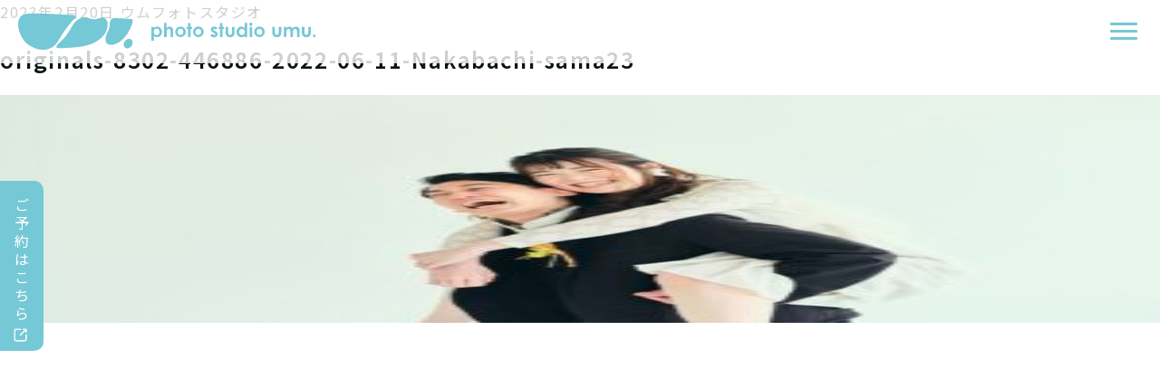

--- FILE ---
content_type: text/html; charset=UTF-8
request_url: https://ps-umu.com/blog/%E5%B9%B8%E3%81%9B%E3%81%AF%E3%81%84%E3%81%A4%E3%82%82%E3%81%9D%E3%81%B0%E3%81%AB/originals-8302-446886-2022-06-11-nakabachi-sama23/
body_size: 7278
content:
<!DOCTYPE html>
<html lang="ja">
<!-- Global site tag (gtag.js) - Google Analytics -->
<script async src="https://www.googletagmanager.com/gtag/js?id=G-8CMQ2Q0WHD"></script>
<script>
  window.dataLayer = window.dataLayer || [];

  function gtag() {
    dataLayer.push(arguments);
  }
  gtag('js', new Date());

  gtag('config', 'G-8CMQ2Q0WHD');
</script>

<head prefix="og: http://ogp.me/ns#">
  <meta charset="utf-8">
  <meta name="viewport" content="width=device-width, initial-scale=1.0 ">

        
  
  <link rel="stylesheet" href="https://ps-umu.com/wp/wp-content/themes/original/style.css">
  <!-- CSS. 挿入位置-->
  <link rel="preconnect" href="https://fonts.gstatic.com">
  <link href="https://fonts.googleapis.com/css2?family=Noto+Sans+JP:wght@100;400;600&display=swap" rel="stylesheet">
  <link rel="stylesheet" href="https://ps-umu.com/wp/wp-content/themes/original/css/common.css">
                              
  


  
		<!-- All in One SEO 4.1.3.4 -->
		<title>originals-8302-446886-2022-06-11-Nakabachi-sama23 - photo studio umu.</title>
		<link rel="canonical" href="https://ps-umu.com/blog/%e5%b9%b8%e3%81%9b%e3%81%af%e3%81%84%e3%81%a4%e3%82%82%e3%81%9d%e3%81%b0%e3%81%ab/originals-8302-446886-2022-06-11-nakabachi-sama23/" />
		<meta property="og:site_name" content="photo studio umu. -" />
		<meta property="og:type" content="article" />
		<meta property="og:title" content="originals-8302-446886-2022-06-11-Nakabachi-sama23 - photo studio umu." />
		<meta property="og:url" content="https://ps-umu.com/blog/%e5%b9%b8%e3%81%9b%e3%81%af%e3%81%84%e3%81%a4%e3%82%82%e3%81%9d%e3%81%b0%e3%81%ab/originals-8302-446886-2022-06-11-nakabachi-sama23/" />
		<meta property="article:published_time" content="2023-02-20T06:53:05Z" />
		<meta property="article:modified_time" content="2023-02-20T06:53:05Z" />
		<meta property="article:publisher" content="https://www.facebook.com/studio.umu/" />
		<meta name="twitter:card" content="summary" />
		<meta name="twitter:site" content="@ps_umu" />
		<meta name="twitter:domain" content="ps-umu.com" />
		<meta name="twitter:title" content="originals-8302-446886-2022-06-11-Nakabachi-sama23 - photo studio umu." />
		<script type="application/ld+json" class="aioseo-schema">
			{"@context":"https:\/\/schema.org","@graph":[{"@type":"WebSite","@id":"https:\/\/ps-umu.com\/#website","url":"https:\/\/ps-umu.com\/","name":"photo studio umu.","publisher":{"@id":"https:\/\/ps-umu.com\/#organization"}},{"@type":"Organization","@id":"https:\/\/ps-umu.com\/#organization","name":"photo studio umu.","url":"https:\/\/ps-umu.com\/","sameAs":["https:\/\/www.facebook.com\/studio.umu\/","https:\/\/twitter.com\/ps_umu","https:\/\/www.instagram.com\/ps.umu\/","https:\/\/www.pinterest.jp\/umuumuumu\/"]},{"@type":"BreadcrumbList","@id":"https:\/\/ps-umu.com\/blog\/%e5%b9%b8%e3%81%9b%e3%81%af%e3%81%84%e3%81%a4%e3%82%82%e3%81%9d%e3%81%b0%e3%81%ab\/originals-8302-446886-2022-06-11-nakabachi-sama23\/#breadcrumblist","itemListElement":[{"@type":"ListItem","@id":"https:\/\/ps-umu.com\/#listItem","position":"1","item":{"@type":"WebPage","@id":"https:\/\/ps-umu.com\/","name":"\u30db\u30fc\u30e0","description":"\u300c\u8868\u60c5\u300d\u3068\u300c\u7a7a\u9593\u300d\u3092\u5927\u5207\u306b\u3057\u3066\u3044\u308b\u30d5\u30a9\u30c8\u30b9\u30bf\u30b8\u30aa\u3067\u3059\u3002 \u30b5\u30c3\u30dd\u30ed\u30d5\u30a1\u30af\u30c8\u30ea\u30fc\u5317\u53e3\u30fb\u76ee\u306e\u524d\u306b\u69cb\u3048\u3001\u767e\u65e5\u30fb\u30d0\u30fc\u30b9\u30c7\u30a4\u30fb\u4e03\u4e94\u4e09\u30fb\u5165\u5712\u5165\u5b66\u30fb\u30a6\u30a7\u30c7\u30a3\u30f3\u30b0\u30fb\u30de\u30bf\u30cb\u30c6\u30a3\u30fb\u6210\u4eba\u306a\u3069\u3001\u3055\u307e\u3056\u307e\u306a\u8a18\u5ff5\u5199\u771f\u3092\u64ae\u5f71\u3057\u307e\u3059\u3002","url":"https:\/\/ps-umu.com\/"},"nextItem":"https:\/\/ps-umu.com\/blog\/%e5%b9%b8%e3%81%9b%e3%81%af%e3%81%84%e3%81%a4%e3%82%82%e3%81%9d%e3%81%b0%e3%81%ab\/originals-8302-446886-2022-06-11-nakabachi-sama23\/#listItem"},{"@type":"ListItem","@id":"https:\/\/ps-umu.com\/blog\/%e5%b9%b8%e3%81%9b%e3%81%af%e3%81%84%e3%81%a4%e3%82%82%e3%81%9d%e3%81%b0%e3%81%ab\/originals-8302-446886-2022-06-11-nakabachi-sama23\/#listItem","position":"2","item":{"@type":"WebPage","@id":"https:\/\/ps-umu.com\/blog\/%e5%b9%b8%e3%81%9b%e3%81%af%e3%81%84%e3%81%a4%e3%82%82%e3%81%9d%e3%81%b0%e3%81%ab\/originals-8302-446886-2022-06-11-nakabachi-sama23\/","name":"originals-8302-446886-2022-06-11-Nakabachi-sama23","url":"https:\/\/ps-umu.com\/blog\/%e5%b9%b8%e3%81%9b%e3%81%af%e3%81%84%e3%81%a4%e3%82%82%e3%81%9d%e3%81%b0%e3%81%ab\/originals-8302-446886-2022-06-11-nakabachi-sama23\/"},"previousItem":"https:\/\/ps-umu.com\/#listItem"}]},{"@type":"Person","@id":"https:\/\/ps-umu.com\/author\/ps-umu\/#author","url":"https:\/\/ps-umu.com\/author\/ps-umu\/","name":"\u30a6\u30e0\u30d5\u30a9\u30c8\u30b9\u30bf\u30b8\u30aa","image":{"@type":"ImageObject","@id":"https:\/\/ps-umu.com\/blog\/%e5%b9%b8%e3%81%9b%e3%81%af%e3%81%84%e3%81%a4%e3%82%82%e3%81%9d%e3%81%b0%e3%81%ab\/originals-8302-446886-2022-06-11-nakabachi-sama23\/#authorImage","url":"https:\/\/secure.gravatar.com\/avatar\/ab3086ce7e9e4a81b0a955815f5f5f75f208c88322e15c16ef2e374096e742d7?s=96&d=mm&r=g","width":"96","height":"96","caption":"\u30a6\u30e0\u30d5\u30a9\u30c8\u30b9\u30bf\u30b8\u30aa"},"sameAs":["https:\/\/www.facebook.com\/studio.umu\/","https:\/\/twitter.com\/ps_umu","https:\/\/www.instagram.com\/ps.umu\/","https:\/\/www.pinterest.jp\/umuumuumu\/"]},{"@type":"ItemPage","@id":"https:\/\/ps-umu.com\/blog\/%e5%b9%b8%e3%81%9b%e3%81%af%e3%81%84%e3%81%a4%e3%82%82%e3%81%9d%e3%81%b0%e3%81%ab\/originals-8302-446886-2022-06-11-nakabachi-sama23\/#itempage","url":"https:\/\/ps-umu.com\/blog\/%e5%b9%b8%e3%81%9b%e3%81%af%e3%81%84%e3%81%a4%e3%82%82%e3%81%9d%e3%81%b0%e3%81%ab\/originals-8302-446886-2022-06-11-nakabachi-sama23\/","name":"originals-8302-446886-2022-06-11-Nakabachi-sama23 - photo studio umu.","inLanguage":"ja","isPartOf":{"@id":"https:\/\/ps-umu.com\/#website"},"breadcrumb":{"@id":"https:\/\/ps-umu.com\/blog\/%e5%b9%b8%e3%81%9b%e3%81%af%e3%81%84%e3%81%a4%e3%82%82%e3%81%9d%e3%81%b0%e3%81%ab\/originals-8302-446886-2022-06-11-nakabachi-sama23\/#breadcrumblist"},"author":"https:\/\/ps-umu.com\/author\/ps-umu\/#author","creator":"https:\/\/ps-umu.com\/author\/ps-umu\/#author","datePublished":"2023-02-20T06:53:05+09:00","dateModified":"2023-02-20T06:53:05+09:00"}]}
		</script>
		<!-- All in One SEO -->

<link rel="alternate" type="application/rss+xml" title="photo studio umu. &raquo; フィード" href="https://ps-umu.com/feed/" />
<link rel="alternate" type="application/rss+xml" title="photo studio umu. &raquo; コメントフィード" href="https://ps-umu.com/comments/feed/" />
<link rel="alternate" type="application/rss+xml" title="photo studio umu. &raquo; originals-8302-446886-2022-06-11-Nakabachi-sama23 のコメントのフィード" href="https://ps-umu.com/blog/%e5%b9%b8%e3%81%9b%e3%81%af%e3%81%84%e3%81%a4%e3%82%82%e3%81%9d%e3%81%b0%e3%81%ab/originals-8302-446886-2022-06-11-nakabachi-sama23/feed/" />
<link rel="alternate" title="oEmbed (JSON)" type="application/json+oembed" href="https://ps-umu.com/wp-json/oembed/1.0/embed?url=https%3A%2F%2Fps-umu.com%2Fblog%2F%25e5%25b9%25b8%25e3%2581%259b%25e3%2581%25af%25e3%2581%2584%25e3%2581%25a4%25e3%2582%2582%25e3%2581%259d%25e3%2581%25b0%25e3%2581%25ab%2Foriginals-8302-446886-2022-06-11-nakabachi-sama23%2F" />
<link rel="alternate" title="oEmbed (XML)" type="text/xml+oembed" href="https://ps-umu.com/wp-json/oembed/1.0/embed?url=https%3A%2F%2Fps-umu.com%2Fblog%2F%25e5%25b9%25b8%25e3%2581%259b%25e3%2581%25af%25e3%2581%2584%25e3%2581%25a4%25e3%2582%2582%25e3%2581%259d%25e3%2581%25b0%25e3%2581%25ab%2Foriginals-8302-446886-2022-06-11-nakabachi-sama23%2F&#038;format=xml" />
		<!-- This site uses the Google Analytics by MonsterInsights plugin v7.18.0 - Using Analytics tracking - https://www.monsterinsights.com/ -->
		<!-- Note: MonsterInsights is not currently configured on this site. The site owner needs to authenticate with Google Analytics in the MonsterInsights settings panel. -->
					<!-- No UA code set -->
				<!-- / Google Analytics by MonsterInsights -->
		<style id='wp-img-auto-sizes-contain-inline-css' type='text/css'>
img:is([sizes=auto i],[sizes^="auto," i]){contain-intrinsic-size:3000px 1500px}
/*# sourceURL=wp-img-auto-sizes-contain-inline-css */
</style>
<style id='wp-emoji-styles-inline-css' type='text/css'>

	img.wp-smiley, img.emoji {
		display: inline !important;
		border: none !important;
		box-shadow: none !important;
		height: 1em !important;
		width: 1em !important;
		margin: 0 0.07em !important;
		vertical-align: -0.1em !important;
		background: none !important;
		padding: 0 !important;
	}
/*# sourceURL=wp-emoji-styles-inline-css */
</style>
<style id='wp-block-library-inline-css' type='text/css'>
:root{--wp-block-synced-color:#7a00df;--wp-block-synced-color--rgb:122,0,223;--wp-bound-block-color:var(--wp-block-synced-color);--wp-editor-canvas-background:#ddd;--wp-admin-theme-color:#007cba;--wp-admin-theme-color--rgb:0,124,186;--wp-admin-theme-color-darker-10:#006ba1;--wp-admin-theme-color-darker-10--rgb:0,107,160.5;--wp-admin-theme-color-darker-20:#005a87;--wp-admin-theme-color-darker-20--rgb:0,90,135;--wp-admin-border-width-focus:2px}@media (min-resolution:192dpi){:root{--wp-admin-border-width-focus:1.5px}}.wp-element-button{cursor:pointer}:root .has-very-light-gray-background-color{background-color:#eee}:root .has-very-dark-gray-background-color{background-color:#313131}:root .has-very-light-gray-color{color:#eee}:root .has-very-dark-gray-color{color:#313131}:root .has-vivid-green-cyan-to-vivid-cyan-blue-gradient-background{background:linear-gradient(135deg,#00d084,#0693e3)}:root .has-purple-crush-gradient-background{background:linear-gradient(135deg,#34e2e4,#4721fb 50%,#ab1dfe)}:root .has-hazy-dawn-gradient-background{background:linear-gradient(135deg,#faaca8,#dad0ec)}:root .has-subdued-olive-gradient-background{background:linear-gradient(135deg,#fafae1,#67a671)}:root .has-atomic-cream-gradient-background{background:linear-gradient(135deg,#fdd79a,#004a59)}:root .has-nightshade-gradient-background{background:linear-gradient(135deg,#330968,#31cdcf)}:root .has-midnight-gradient-background{background:linear-gradient(135deg,#020381,#2874fc)}:root{--wp--preset--font-size--normal:16px;--wp--preset--font-size--huge:42px}.has-regular-font-size{font-size:1em}.has-larger-font-size{font-size:2.625em}.has-normal-font-size{font-size:var(--wp--preset--font-size--normal)}.has-huge-font-size{font-size:var(--wp--preset--font-size--huge)}.has-text-align-center{text-align:center}.has-text-align-left{text-align:left}.has-text-align-right{text-align:right}.has-fit-text{white-space:nowrap!important}#end-resizable-editor-section{display:none}.aligncenter{clear:both}.items-justified-left{justify-content:flex-start}.items-justified-center{justify-content:center}.items-justified-right{justify-content:flex-end}.items-justified-space-between{justify-content:space-between}.screen-reader-text{border:0;clip-path:inset(50%);height:1px;margin:-1px;overflow:hidden;padding:0;position:absolute;width:1px;word-wrap:normal!important}.screen-reader-text:focus{background-color:#ddd;clip-path:none;color:#444;display:block;font-size:1em;height:auto;left:5px;line-height:normal;padding:15px 23px 14px;text-decoration:none;top:5px;width:auto;z-index:100000}html :where(.has-border-color){border-style:solid}html :where([style*=border-top-color]){border-top-style:solid}html :where([style*=border-right-color]){border-right-style:solid}html :where([style*=border-bottom-color]){border-bottom-style:solid}html :where([style*=border-left-color]){border-left-style:solid}html :where([style*=border-width]){border-style:solid}html :where([style*=border-top-width]){border-top-style:solid}html :where([style*=border-right-width]){border-right-style:solid}html :where([style*=border-bottom-width]){border-bottom-style:solid}html :where([style*=border-left-width]){border-left-style:solid}html :where(img[class*=wp-image-]){height:auto;max-width:100%}:where(figure){margin:0 0 1em}html :where(.is-position-sticky){--wp-admin--admin-bar--position-offset:var(--wp-admin--admin-bar--height,0px)}@media screen and (max-width:600px){html :where(.is-position-sticky){--wp-admin--admin-bar--position-offset:0px}}
/*wp_block_styles_on_demand_placeholder:696f2f754470c*/
/*# sourceURL=wp-block-library-inline-css */
</style>
<style id='classic-theme-styles-inline-css' type='text/css'>
/*! This file is auto-generated */
.wp-block-button__link{color:#fff;background-color:#32373c;border-radius:9999px;box-shadow:none;text-decoration:none;padding:calc(.667em + 2px) calc(1.333em + 2px);font-size:1.125em}.wp-block-file__button{background:#32373c;color:#fff;text-decoration:none}
/*# sourceURL=/wp-includes/css/classic-themes.min.css */
</style>
<link rel='stylesheet' id='contact-form-7-css' href='https://ps-umu.com/wp/wp-content/plugins/contact-form-7/includes/css/styles.css?ver=5.7.4' type='text/css' media='all' />
<script type="text/javascript" src="https://ps-umu.com/wp/wp-includes/js/jquery/jquery.min.js?ver=3.7.1" id="jquery-core-js"></script>
<script type="text/javascript" src="https://ps-umu.com/wp/wp-includes/js/jquery/jquery-migrate.min.js?ver=3.4.1" id="jquery-migrate-js"></script>
<link rel="https://api.w.org/" href="https://ps-umu.com/wp-json/" /><link rel="alternate" title="JSON" type="application/json" href="https://ps-umu.com/wp-json/wp/v2/media/3366" /><link rel="EditURI" type="application/rsd+xml" title="RSD" href="https://ps-umu.com/wp/xmlrpc.php?rsd" />
<meta name="generator" content="WordPress 6.9" />
<link rel='shortlink' href='https://ps-umu.com/?p=3366' />
		<style type="text/css" id="wp-custom-css">
			.grecaptcha-badge {
  visibility: hidden;
}		</style>
		<!--システム・プラグイン用-->
</head>

<body class="attachment wp-singular attachment-template-default single single-attachment postid-3366 attachmentid-3366 attachment-jpeg wp-theme-original">
  <div class="header">
    <header>
      <div class="headerWrapper c-flex"><a class="headerLogo css-hover" href="https://ps-umu.com"><img class="headerLogoImg" src="https://ps-umu.com/wp/wp-content/themes/original/img/common/logo.svg" alt="photo studio umu." /><img class="headerLogoText" src="https://ps-umu.com/wp/wp-content/themes/original/img/common/logo_text.svg" alt="photo studio umu." /></a>
        <div class="headerMenuBtn js-menu css-hover"><span></span><span></span><span></span></div>
                  <div class="headerMenuWrapper js-menuarea">
            <div class="headerMenuContainer">
              <div class="headeMenuList"><a class="headerMenuItem css-hover" href="https://ps-umu.com/about/">わたしたちについて</a><a class="headerMenuItem css-hover" href="https://ps-umu.com/access/">アクセス</a><a class="headerMenuItem css-hover" href="https://ps-umu.com/fee/">料金プラン</a><a class="headerMenuItem css-hover" href="https://ps-umu.com/dress/">衣装紹介</a><a class="headerMenuItem css-hover" href="https://ps-umu.com/product/">商品紹介</a><a class="headerMenuItem css-hover" href="https://ps-umu.com/flow/">撮影のながれ</a><a class="headerMenuItem css-hover" href="https://ps-umu.com/qa/">よくあるご質問</a><a class="headerMenuItem css-hover" href="https://ps-umu.com/gallery/">フォトギャラリー</a><a class="headerMenuItem css-hover" href="https://ps-umu.com/blog/">ブログ</a><a class="headerMenuItem css-hover" href="https://ps-umu.com/privacypolicy/">プライバシーポリシー</a><a class="headerMenuItem css-hover" href="https://ps-umu.com/contact/">お問い合わせ</a><a class="headerMenuItem css-hover hasExtIcon" href="https://coubic.com/ps_umu/booking_pages" target="_blank">ご予約</a></div>
            </div>
          </div>
              </div>
    </header>
          <a class="headerReservation css-hover" href="https://coubic.com/ps_umu/booking_pages" target="_blank">ご予約はこちら</a>
        <div class="headerNewPlan js-modal" data-target="ad" target="_blank">
      <p><span>新</span><br class="u-pc-ele" />プラン</p>
      <!-- <p>七五三<br class="u-pc-ele" />キャンペーン</p> -->
    </div>
  </div><div class="container">
  <div class="contents">
        <article class="article-content post-3366 attachment type-attachment status-inherit hentry">
      <div class="article-info">
        <!--カテゴリ取得-->
                <!--投稿日を取得-->
        <span class="article-date">
          <i class="far fa-clock"></i>
          <time
          datetime="2023-02-20">
          2023年2月20日          </time>
        </span>
        <!--著者を取得-->
        <span class="article-author">
          <i class="fas fa-user"></i>ウムフォトスタジオ        </span>
      </div>
      <!--タイトル-->
      <h1>originals-8302-446886-2022-06-11-Nakabachi-sama23</h1>
      <!--アイキャッチ取得-->
      <div class="article-img">
              </div>
      <!--本文取得-->
      <p class="attachment"><a href='https://ps-umu.com/wp/wp-content/uploads/2023/02/originals-8302-446886-2022-06-11-Nakabachi-sama23.jpg'><img fetchpriority="high" decoding="async" width="300" height="252" src="https://ps-umu.com/wp/wp-content/uploads/2023/02/originals-8302-446886-2022-06-11-Nakabachi-sama23-300x252.jpg" class="attachment-medium size-medium" alt="" srcset="https://ps-umu.com/wp/wp-content/uploads/2023/02/originals-8302-446886-2022-06-11-Nakabachi-sama23-300x252.jpg 300w, https://ps-umu.com/wp/wp-content/uploads/2023/02/originals-8302-446886-2022-06-11-Nakabachi-sama23-768x645.jpg 768w, https://ps-umu.com/wp/wp-content/uploads/2023/02/originals-8302-446886-2022-06-11-Nakabachi-sama23.jpg 1024w" sizes="(max-width: 300px) 100vw, 300px" /></a></p>
      <!--タグ-->
      <div class="article-tag">
              </div>
    </article>
    
  </div><!--end contents-->
  <aside id="sidebar" class="sidebar">
  <div class="sidebar-inner">
      </div><!--end sidebar-inner-->
</aside>
</div><!--end container-->
<script type="speculationrules">
{"prefetch":[{"source":"document","where":{"and":[{"href_matches":"/*"},{"not":{"href_matches":["/wp/wp-*.php","/wp/wp-admin/*","/wp/wp-content/uploads/*","/wp/wp-content/*","/wp/wp-content/plugins/*","/wp/wp-content/themes/original/*","/*\\?(.+)"]}},{"not":{"selector_matches":"a[rel~=\"nofollow\"]"}},{"not":{"selector_matches":".no-prefetch, .no-prefetch a"}}]},"eagerness":"conservative"}]}
</script>
<script type="text/javascript" src="https://ps-umu.com/wp/wp-content/plugins/contact-form-7/includes/swv/js/index.js?ver=5.7.4" id="swv-js"></script>
<script type="text/javascript" id="contact-form-7-js-extra">
/* <![CDATA[ */
var wpcf7 = {"api":{"root":"https://ps-umu.com/wp-json/","namespace":"contact-form-7/v1"}};
//# sourceURL=contact-form-7-js-extra
/* ]]> */
</script>
<script type="text/javascript" src="https://ps-umu.com/wp/wp-content/plugins/contact-form-7/includes/js/index.js?ver=5.7.4" id="contact-form-7-js"></script>
<script type="text/javascript" src="https://ps-umu.com/wp/wp-content/themes/original/js/navbutton.js?ver=6.9" id="navbutton_script-js"></script>
<script type="text/javascript" src="https://www.google.com/recaptcha/api.js?render=6LcvdB8rAAAAANEjKXa4381VxyqTk8vzs-iDUp08&amp;ver=3.0" id="google-recaptcha-js"></script>
<script type="text/javascript" src="https://ps-umu.com/wp/wp-includes/js/dist/vendor/wp-polyfill.min.js?ver=3.15.0" id="wp-polyfill-js"></script>
<script type="text/javascript" id="wpcf7-recaptcha-js-extra">
/* <![CDATA[ */
var wpcf7_recaptcha = {"sitekey":"6LcvdB8rAAAAANEjKXa4381VxyqTk8vzs-iDUp08","actions":{"homepage":"homepage","contactform":"contactform"}};
//# sourceURL=wpcf7-recaptcha-js-extra
/* ]]> */
</script>
<script type="text/javascript" src="https://ps-umu.com/wp/wp-content/plugins/contact-form-7/modules/recaptcha/index.js?ver=5.7.4" id="wpcf7-recaptcha-js"></script>
<script id="wp-emoji-settings" type="application/json">
{"baseUrl":"https://s.w.org/images/core/emoji/17.0.2/72x72/","ext":".png","svgUrl":"https://s.w.org/images/core/emoji/17.0.2/svg/","svgExt":".svg","source":{"concatemoji":"https://ps-umu.com/wp/wp-includes/js/wp-emoji-release.min.js?ver=6.9"}}
</script>
<script type="module">
/* <![CDATA[ */
/*! This file is auto-generated */
const a=JSON.parse(document.getElementById("wp-emoji-settings").textContent),o=(window._wpemojiSettings=a,"wpEmojiSettingsSupports"),s=["flag","emoji"];function i(e){try{var t={supportTests:e,timestamp:(new Date).valueOf()};sessionStorage.setItem(o,JSON.stringify(t))}catch(e){}}function c(e,t,n){e.clearRect(0,0,e.canvas.width,e.canvas.height),e.fillText(t,0,0);t=new Uint32Array(e.getImageData(0,0,e.canvas.width,e.canvas.height).data);e.clearRect(0,0,e.canvas.width,e.canvas.height),e.fillText(n,0,0);const a=new Uint32Array(e.getImageData(0,0,e.canvas.width,e.canvas.height).data);return t.every((e,t)=>e===a[t])}function p(e,t){e.clearRect(0,0,e.canvas.width,e.canvas.height),e.fillText(t,0,0);var n=e.getImageData(16,16,1,1);for(let e=0;e<n.data.length;e++)if(0!==n.data[e])return!1;return!0}function u(e,t,n,a){switch(t){case"flag":return n(e,"\ud83c\udff3\ufe0f\u200d\u26a7\ufe0f","\ud83c\udff3\ufe0f\u200b\u26a7\ufe0f")?!1:!n(e,"\ud83c\udde8\ud83c\uddf6","\ud83c\udde8\u200b\ud83c\uddf6")&&!n(e,"\ud83c\udff4\udb40\udc67\udb40\udc62\udb40\udc65\udb40\udc6e\udb40\udc67\udb40\udc7f","\ud83c\udff4\u200b\udb40\udc67\u200b\udb40\udc62\u200b\udb40\udc65\u200b\udb40\udc6e\u200b\udb40\udc67\u200b\udb40\udc7f");case"emoji":return!a(e,"\ud83e\u1fac8")}return!1}function f(e,t,n,a){let r;const o=(r="undefined"!=typeof WorkerGlobalScope&&self instanceof WorkerGlobalScope?new OffscreenCanvas(300,150):document.createElement("canvas")).getContext("2d",{willReadFrequently:!0}),s=(o.textBaseline="top",o.font="600 32px Arial",{});return e.forEach(e=>{s[e]=t(o,e,n,a)}),s}function r(e){var t=document.createElement("script");t.src=e,t.defer=!0,document.head.appendChild(t)}a.supports={everything:!0,everythingExceptFlag:!0},new Promise(t=>{let n=function(){try{var e=JSON.parse(sessionStorage.getItem(o));if("object"==typeof e&&"number"==typeof e.timestamp&&(new Date).valueOf()<e.timestamp+604800&&"object"==typeof e.supportTests)return e.supportTests}catch(e){}return null}();if(!n){if("undefined"!=typeof Worker&&"undefined"!=typeof OffscreenCanvas&&"undefined"!=typeof URL&&URL.createObjectURL&&"undefined"!=typeof Blob)try{var e="postMessage("+f.toString()+"("+[JSON.stringify(s),u.toString(),c.toString(),p.toString()].join(",")+"));",a=new Blob([e],{type:"text/javascript"});const r=new Worker(URL.createObjectURL(a),{name:"wpTestEmojiSupports"});return void(r.onmessage=e=>{i(n=e.data),r.terminate(),t(n)})}catch(e){}i(n=f(s,u,c,p))}t(n)}).then(e=>{for(const n in e)a.supports[n]=e[n],a.supports.everything=a.supports.everything&&a.supports[n],"flag"!==n&&(a.supports.everythingExceptFlag=a.supports.everythingExceptFlag&&a.supports[n]);var t;a.supports.everythingExceptFlag=a.supports.everythingExceptFlag&&!a.supports.flag,a.supports.everything||((t=a.source||{}).concatemoji?r(t.concatemoji):t.wpemoji&&t.twemoji&&(r(t.twemoji),r(t.wpemoji)))});
//# sourceURL=https://ps-umu.com/wp/wp-includes/js/wp-emoji-loader.min.js
/* ]]> */
</script>
<!--システム・プラグイン用-->
<!-- script 挿入位置. -->
<script src="https://ps-umu.com/wp/wp-content/themes/original/js/common.js"></script>
</script>
</script>
</script>
</script>
</script>
</script>


</body>

</html>

--- FILE ---
content_type: text/html; charset=utf-8
request_url: https://www.google.com/recaptcha/api2/anchor?ar=1&k=6LcvdB8rAAAAANEjKXa4381VxyqTk8vzs-iDUp08&co=aHR0cHM6Ly9wcy11bXUuY29tOjQ0Mw..&hl=en&v=PoyoqOPhxBO7pBk68S4YbpHZ&size=invisible&anchor-ms=20000&execute-ms=30000&cb=965tmy4qzj57
body_size: 48678
content:
<!DOCTYPE HTML><html dir="ltr" lang="en"><head><meta http-equiv="Content-Type" content="text/html; charset=UTF-8">
<meta http-equiv="X-UA-Compatible" content="IE=edge">
<title>reCAPTCHA</title>
<style type="text/css">
/* cyrillic-ext */
@font-face {
  font-family: 'Roboto';
  font-style: normal;
  font-weight: 400;
  font-stretch: 100%;
  src: url(//fonts.gstatic.com/s/roboto/v48/KFO7CnqEu92Fr1ME7kSn66aGLdTylUAMa3GUBHMdazTgWw.woff2) format('woff2');
  unicode-range: U+0460-052F, U+1C80-1C8A, U+20B4, U+2DE0-2DFF, U+A640-A69F, U+FE2E-FE2F;
}
/* cyrillic */
@font-face {
  font-family: 'Roboto';
  font-style: normal;
  font-weight: 400;
  font-stretch: 100%;
  src: url(//fonts.gstatic.com/s/roboto/v48/KFO7CnqEu92Fr1ME7kSn66aGLdTylUAMa3iUBHMdazTgWw.woff2) format('woff2');
  unicode-range: U+0301, U+0400-045F, U+0490-0491, U+04B0-04B1, U+2116;
}
/* greek-ext */
@font-face {
  font-family: 'Roboto';
  font-style: normal;
  font-weight: 400;
  font-stretch: 100%;
  src: url(//fonts.gstatic.com/s/roboto/v48/KFO7CnqEu92Fr1ME7kSn66aGLdTylUAMa3CUBHMdazTgWw.woff2) format('woff2');
  unicode-range: U+1F00-1FFF;
}
/* greek */
@font-face {
  font-family: 'Roboto';
  font-style: normal;
  font-weight: 400;
  font-stretch: 100%;
  src: url(//fonts.gstatic.com/s/roboto/v48/KFO7CnqEu92Fr1ME7kSn66aGLdTylUAMa3-UBHMdazTgWw.woff2) format('woff2');
  unicode-range: U+0370-0377, U+037A-037F, U+0384-038A, U+038C, U+038E-03A1, U+03A3-03FF;
}
/* math */
@font-face {
  font-family: 'Roboto';
  font-style: normal;
  font-weight: 400;
  font-stretch: 100%;
  src: url(//fonts.gstatic.com/s/roboto/v48/KFO7CnqEu92Fr1ME7kSn66aGLdTylUAMawCUBHMdazTgWw.woff2) format('woff2');
  unicode-range: U+0302-0303, U+0305, U+0307-0308, U+0310, U+0312, U+0315, U+031A, U+0326-0327, U+032C, U+032F-0330, U+0332-0333, U+0338, U+033A, U+0346, U+034D, U+0391-03A1, U+03A3-03A9, U+03B1-03C9, U+03D1, U+03D5-03D6, U+03F0-03F1, U+03F4-03F5, U+2016-2017, U+2034-2038, U+203C, U+2040, U+2043, U+2047, U+2050, U+2057, U+205F, U+2070-2071, U+2074-208E, U+2090-209C, U+20D0-20DC, U+20E1, U+20E5-20EF, U+2100-2112, U+2114-2115, U+2117-2121, U+2123-214F, U+2190, U+2192, U+2194-21AE, U+21B0-21E5, U+21F1-21F2, U+21F4-2211, U+2213-2214, U+2216-22FF, U+2308-230B, U+2310, U+2319, U+231C-2321, U+2336-237A, U+237C, U+2395, U+239B-23B7, U+23D0, U+23DC-23E1, U+2474-2475, U+25AF, U+25B3, U+25B7, U+25BD, U+25C1, U+25CA, U+25CC, U+25FB, U+266D-266F, U+27C0-27FF, U+2900-2AFF, U+2B0E-2B11, U+2B30-2B4C, U+2BFE, U+3030, U+FF5B, U+FF5D, U+1D400-1D7FF, U+1EE00-1EEFF;
}
/* symbols */
@font-face {
  font-family: 'Roboto';
  font-style: normal;
  font-weight: 400;
  font-stretch: 100%;
  src: url(//fonts.gstatic.com/s/roboto/v48/KFO7CnqEu92Fr1ME7kSn66aGLdTylUAMaxKUBHMdazTgWw.woff2) format('woff2');
  unicode-range: U+0001-000C, U+000E-001F, U+007F-009F, U+20DD-20E0, U+20E2-20E4, U+2150-218F, U+2190, U+2192, U+2194-2199, U+21AF, U+21E6-21F0, U+21F3, U+2218-2219, U+2299, U+22C4-22C6, U+2300-243F, U+2440-244A, U+2460-24FF, U+25A0-27BF, U+2800-28FF, U+2921-2922, U+2981, U+29BF, U+29EB, U+2B00-2BFF, U+4DC0-4DFF, U+FFF9-FFFB, U+10140-1018E, U+10190-1019C, U+101A0, U+101D0-101FD, U+102E0-102FB, U+10E60-10E7E, U+1D2C0-1D2D3, U+1D2E0-1D37F, U+1F000-1F0FF, U+1F100-1F1AD, U+1F1E6-1F1FF, U+1F30D-1F30F, U+1F315, U+1F31C, U+1F31E, U+1F320-1F32C, U+1F336, U+1F378, U+1F37D, U+1F382, U+1F393-1F39F, U+1F3A7-1F3A8, U+1F3AC-1F3AF, U+1F3C2, U+1F3C4-1F3C6, U+1F3CA-1F3CE, U+1F3D4-1F3E0, U+1F3ED, U+1F3F1-1F3F3, U+1F3F5-1F3F7, U+1F408, U+1F415, U+1F41F, U+1F426, U+1F43F, U+1F441-1F442, U+1F444, U+1F446-1F449, U+1F44C-1F44E, U+1F453, U+1F46A, U+1F47D, U+1F4A3, U+1F4B0, U+1F4B3, U+1F4B9, U+1F4BB, U+1F4BF, U+1F4C8-1F4CB, U+1F4D6, U+1F4DA, U+1F4DF, U+1F4E3-1F4E6, U+1F4EA-1F4ED, U+1F4F7, U+1F4F9-1F4FB, U+1F4FD-1F4FE, U+1F503, U+1F507-1F50B, U+1F50D, U+1F512-1F513, U+1F53E-1F54A, U+1F54F-1F5FA, U+1F610, U+1F650-1F67F, U+1F687, U+1F68D, U+1F691, U+1F694, U+1F698, U+1F6AD, U+1F6B2, U+1F6B9-1F6BA, U+1F6BC, U+1F6C6-1F6CF, U+1F6D3-1F6D7, U+1F6E0-1F6EA, U+1F6F0-1F6F3, U+1F6F7-1F6FC, U+1F700-1F7FF, U+1F800-1F80B, U+1F810-1F847, U+1F850-1F859, U+1F860-1F887, U+1F890-1F8AD, U+1F8B0-1F8BB, U+1F8C0-1F8C1, U+1F900-1F90B, U+1F93B, U+1F946, U+1F984, U+1F996, U+1F9E9, U+1FA00-1FA6F, U+1FA70-1FA7C, U+1FA80-1FA89, U+1FA8F-1FAC6, U+1FACE-1FADC, U+1FADF-1FAE9, U+1FAF0-1FAF8, U+1FB00-1FBFF;
}
/* vietnamese */
@font-face {
  font-family: 'Roboto';
  font-style: normal;
  font-weight: 400;
  font-stretch: 100%;
  src: url(//fonts.gstatic.com/s/roboto/v48/KFO7CnqEu92Fr1ME7kSn66aGLdTylUAMa3OUBHMdazTgWw.woff2) format('woff2');
  unicode-range: U+0102-0103, U+0110-0111, U+0128-0129, U+0168-0169, U+01A0-01A1, U+01AF-01B0, U+0300-0301, U+0303-0304, U+0308-0309, U+0323, U+0329, U+1EA0-1EF9, U+20AB;
}
/* latin-ext */
@font-face {
  font-family: 'Roboto';
  font-style: normal;
  font-weight: 400;
  font-stretch: 100%;
  src: url(//fonts.gstatic.com/s/roboto/v48/KFO7CnqEu92Fr1ME7kSn66aGLdTylUAMa3KUBHMdazTgWw.woff2) format('woff2');
  unicode-range: U+0100-02BA, U+02BD-02C5, U+02C7-02CC, U+02CE-02D7, U+02DD-02FF, U+0304, U+0308, U+0329, U+1D00-1DBF, U+1E00-1E9F, U+1EF2-1EFF, U+2020, U+20A0-20AB, U+20AD-20C0, U+2113, U+2C60-2C7F, U+A720-A7FF;
}
/* latin */
@font-face {
  font-family: 'Roboto';
  font-style: normal;
  font-weight: 400;
  font-stretch: 100%;
  src: url(//fonts.gstatic.com/s/roboto/v48/KFO7CnqEu92Fr1ME7kSn66aGLdTylUAMa3yUBHMdazQ.woff2) format('woff2');
  unicode-range: U+0000-00FF, U+0131, U+0152-0153, U+02BB-02BC, U+02C6, U+02DA, U+02DC, U+0304, U+0308, U+0329, U+2000-206F, U+20AC, U+2122, U+2191, U+2193, U+2212, U+2215, U+FEFF, U+FFFD;
}
/* cyrillic-ext */
@font-face {
  font-family: 'Roboto';
  font-style: normal;
  font-weight: 500;
  font-stretch: 100%;
  src: url(//fonts.gstatic.com/s/roboto/v48/KFO7CnqEu92Fr1ME7kSn66aGLdTylUAMa3GUBHMdazTgWw.woff2) format('woff2');
  unicode-range: U+0460-052F, U+1C80-1C8A, U+20B4, U+2DE0-2DFF, U+A640-A69F, U+FE2E-FE2F;
}
/* cyrillic */
@font-face {
  font-family: 'Roboto';
  font-style: normal;
  font-weight: 500;
  font-stretch: 100%;
  src: url(//fonts.gstatic.com/s/roboto/v48/KFO7CnqEu92Fr1ME7kSn66aGLdTylUAMa3iUBHMdazTgWw.woff2) format('woff2');
  unicode-range: U+0301, U+0400-045F, U+0490-0491, U+04B0-04B1, U+2116;
}
/* greek-ext */
@font-face {
  font-family: 'Roboto';
  font-style: normal;
  font-weight: 500;
  font-stretch: 100%;
  src: url(//fonts.gstatic.com/s/roboto/v48/KFO7CnqEu92Fr1ME7kSn66aGLdTylUAMa3CUBHMdazTgWw.woff2) format('woff2');
  unicode-range: U+1F00-1FFF;
}
/* greek */
@font-face {
  font-family: 'Roboto';
  font-style: normal;
  font-weight: 500;
  font-stretch: 100%;
  src: url(//fonts.gstatic.com/s/roboto/v48/KFO7CnqEu92Fr1ME7kSn66aGLdTylUAMa3-UBHMdazTgWw.woff2) format('woff2');
  unicode-range: U+0370-0377, U+037A-037F, U+0384-038A, U+038C, U+038E-03A1, U+03A3-03FF;
}
/* math */
@font-face {
  font-family: 'Roboto';
  font-style: normal;
  font-weight: 500;
  font-stretch: 100%;
  src: url(//fonts.gstatic.com/s/roboto/v48/KFO7CnqEu92Fr1ME7kSn66aGLdTylUAMawCUBHMdazTgWw.woff2) format('woff2');
  unicode-range: U+0302-0303, U+0305, U+0307-0308, U+0310, U+0312, U+0315, U+031A, U+0326-0327, U+032C, U+032F-0330, U+0332-0333, U+0338, U+033A, U+0346, U+034D, U+0391-03A1, U+03A3-03A9, U+03B1-03C9, U+03D1, U+03D5-03D6, U+03F0-03F1, U+03F4-03F5, U+2016-2017, U+2034-2038, U+203C, U+2040, U+2043, U+2047, U+2050, U+2057, U+205F, U+2070-2071, U+2074-208E, U+2090-209C, U+20D0-20DC, U+20E1, U+20E5-20EF, U+2100-2112, U+2114-2115, U+2117-2121, U+2123-214F, U+2190, U+2192, U+2194-21AE, U+21B0-21E5, U+21F1-21F2, U+21F4-2211, U+2213-2214, U+2216-22FF, U+2308-230B, U+2310, U+2319, U+231C-2321, U+2336-237A, U+237C, U+2395, U+239B-23B7, U+23D0, U+23DC-23E1, U+2474-2475, U+25AF, U+25B3, U+25B7, U+25BD, U+25C1, U+25CA, U+25CC, U+25FB, U+266D-266F, U+27C0-27FF, U+2900-2AFF, U+2B0E-2B11, U+2B30-2B4C, U+2BFE, U+3030, U+FF5B, U+FF5D, U+1D400-1D7FF, U+1EE00-1EEFF;
}
/* symbols */
@font-face {
  font-family: 'Roboto';
  font-style: normal;
  font-weight: 500;
  font-stretch: 100%;
  src: url(//fonts.gstatic.com/s/roboto/v48/KFO7CnqEu92Fr1ME7kSn66aGLdTylUAMaxKUBHMdazTgWw.woff2) format('woff2');
  unicode-range: U+0001-000C, U+000E-001F, U+007F-009F, U+20DD-20E0, U+20E2-20E4, U+2150-218F, U+2190, U+2192, U+2194-2199, U+21AF, U+21E6-21F0, U+21F3, U+2218-2219, U+2299, U+22C4-22C6, U+2300-243F, U+2440-244A, U+2460-24FF, U+25A0-27BF, U+2800-28FF, U+2921-2922, U+2981, U+29BF, U+29EB, U+2B00-2BFF, U+4DC0-4DFF, U+FFF9-FFFB, U+10140-1018E, U+10190-1019C, U+101A0, U+101D0-101FD, U+102E0-102FB, U+10E60-10E7E, U+1D2C0-1D2D3, U+1D2E0-1D37F, U+1F000-1F0FF, U+1F100-1F1AD, U+1F1E6-1F1FF, U+1F30D-1F30F, U+1F315, U+1F31C, U+1F31E, U+1F320-1F32C, U+1F336, U+1F378, U+1F37D, U+1F382, U+1F393-1F39F, U+1F3A7-1F3A8, U+1F3AC-1F3AF, U+1F3C2, U+1F3C4-1F3C6, U+1F3CA-1F3CE, U+1F3D4-1F3E0, U+1F3ED, U+1F3F1-1F3F3, U+1F3F5-1F3F7, U+1F408, U+1F415, U+1F41F, U+1F426, U+1F43F, U+1F441-1F442, U+1F444, U+1F446-1F449, U+1F44C-1F44E, U+1F453, U+1F46A, U+1F47D, U+1F4A3, U+1F4B0, U+1F4B3, U+1F4B9, U+1F4BB, U+1F4BF, U+1F4C8-1F4CB, U+1F4D6, U+1F4DA, U+1F4DF, U+1F4E3-1F4E6, U+1F4EA-1F4ED, U+1F4F7, U+1F4F9-1F4FB, U+1F4FD-1F4FE, U+1F503, U+1F507-1F50B, U+1F50D, U+1F512-1F513, U+1F53E-1F54A, U+1F54F-1F5FA, U+1F610, U+1F650-1F67F, U+1F687, U+1F68D, U+1F691, U+1F694, U+1F698, U+1F6AD, U+1F6B2, U+1F6B9-1F6BA, U+1F6BC, U+1F6C6-1F6CF, U+1F6D3-1F6D7, U+1F6E0-1F6EA, U+1F6F0-1F6F3, U+1F6F7-1F6FC, U+1F700-1F7FF, U+1F800-1F80B, U+1F810-1F847, U+1F850-1F859, U+1F860-1F887, U+1F890-1F8AD, U+1F8B0-1F8BB, U+1F8C0-1F8C1, U+1F900-1F90B, U+1F93B, U+1F946, U+1F984, U+1F996, U+1F9E9, U+1FA00-1FA6F, U+1FA70-1FA7C, U+1FA80-1FA89, U+1FA8F-1FAC6, U+1FACE-1FADC, U+1FADF-1FAE9, U+1FAF0-1FAF8, U+1FB00-1FBFF;
}
/* vietnamese */
@font-face {
  font-family: 'Roboto';
  font-style: normal;
  font-weight: 500;
  font-stretch: 100%;
  src: url(//fonts.gstatic.com/s/roboto/v48/KFO7CnqEu92Fr1ME7kSn66aGLdTylUAMa3OUBHMdazTgWw.woff2) format('woff2');
  unicode-range: U+0102-0103, U+0110-0111, U+0128-0129, U+0168-0169, U+01A0-01A1, U+01AF-01B0, U+0300-0301, U+0303-0304, U+0308-0309, U+0323, U+0329, U+1EA0-1EF9, U+20AB;
}
/* latin-ext */
@font-face {
  font-family: 'Roboto';
  font-style: normal;
  font-weight: 500;
  font-stretch: 100%;
  src: url(//fonts.gstatic.com/s/roboto/v48/KFO7CnqEu92Fr1ME7kSn66aGLdTylUAMa3KUBHMdazTgWw.woff2) format('woff2');
  unicode-range: U+0100-02BA, U+02BD-02C5, U+02C7-02CC, U+02CE-02D7, U+02DD-02FF, U+0304, U+0308, U+0329, U+1D00-1DBF, U+1E00-1E9F, U+1EF2-1EFF, U+2020, U+20A0-20AB, U+20AD-20C0, U+2113, U+2C60-2C7F, U+A720-A7FF;
}
/* latin */
@font-face {
  font-family: 'Roboto';
  font-style: normal;
  font-weight: 500;
  font-stretch: 100%;
  src: url(//fonts.gstatic.com/s/roboto/v48/KFO7CnqEu92Fr1ME7kSn66aGLdTylUAMa3yUBHMdazQ.woff2) format('woff2');
  unicode-range: U+0000-00FF, U+0131, U+0152-0153, U+02BB-02BC, U+02C6, U+02DA, U+02DC, U+0304, U+0308, U+0329, U+2000-206F, U+20AC, U+2122, U+2191, U+2193, U+2212, U+2215, U+FEFF, U+FFFD;
}
/* cyrillic-ext */
@font-face {
  font-family: 'Roboto';
  font-style: normal;
  font-weight: 900;
  font-stretch: 100%;
  src: url(//fonts.gstatic.com/s/roboto/v48/KFO7CnqEu92Fr1ME7kSn66aGLdTylUAMa3GUBHMdazTgWw.woff2) format('woff2');
  unicode-range: U+0460-052F, U+1C80-1C8A, U+20B4, U+2DE0-2DFF, U+A640-A69F, U+FE2E-FE2F;
}
/* cyrillic */
@font-face {
  font-family: 'Roboto';
  font-style: normal;
  font-weight: 900;
  font-stretch: 100%;
  src: url(//fonts.gstatic.com/s/roboto/v48/KFO7CnqEu92Fr1ME7kSn66aGLdTylUAMa3iUBHMdazTgWw.woff2) format('woff2');
  unicode-range: U+0301, U+0400-045F, U+0490-0491, U+04B0-04B1, U+2116;
}
/* greek-ext */
@font-face {
  font-family: 'Roboto';
  font-style: normal;
  font-weight: 900;
  font-stretch: 100%;
  src: url(//fonts.gstatic.com/s/roboto/v48/KFO7CnqEu92Fr1ME7kSn66aGLdTylUAMa3CUBHMdazTgWw.woff2) format('woff2');
  unicode-range: U+1F00-1FFF;
}
/* greek */
@font-face {
  font-family: 'Roboto';
  font-style: normal;
  font-weight: 900;
  font-stretch: 100%;
  src: url(//fonts.gstatic.com/s/roboto/v48/KFO7CnqEu92Fr1ME7kSn66aGLdTylUAMa3-UBHMdazTgWw.woff2) format('woff2');
  unicode-range: U+0370-0377, U+037A-037F, U+0384-038A, U+038C, U+038E-03A1, U+03A3-03FF;
}
/* math */
@font-face {
  font-family: 'Roboto';
  font-style: normal;
  font-weight: 900;
  font-stretch: 100%;
  src: url(//fonts.gstatic.com/s/roboto/v48/KFO7CnqEu92Fr1ME7kSn66aGLdTylUAMawCUBHMdazTgWw.woff2) format('woff2');
  unicode-range: U+0302-0303, U+0305, U+0307-0308, U+0310, U+0312, U+0315, U+031A, U+0326-0327, U+032C, U+032F-0330, U+0332-0333, U+0338, U+033A, U+0346, U+034D, U+0391-03A1, U+03A3-03A9, U+03B1-03C9, U+03D1, U+03D5-03D6, U+03F0-03F1, U+03F4-03F5, U+2016-2017, U+2034-2038, U+203C, U+2040, U+2043, U+2047, U+2050, U+2057, U+205F, U+2070-2071, U+2074-208E, U+2090-209C, U+20D0-20DC, U+20E1, U+20E5-20EF, U+2100-2112, U+2114-2115, U+2117-2121, U+2123-214F, U+2190, U+2192, U+2194-21AE, U+21B0-21E5, U+21F1-21F2, U+21F4-2211, U+2213-2214, U+2216-22FF, U+2308-230B, U+2310, U+2319, U+231C-2321, U+2336-237A, U+237C, U+2395, U+239B-23B7, U+23D0, U+23DC-23E1, U+2474-2475, U+25AF, U+25B3, U+25B7, U+25BD, U+25C1, U+25CA, U+25CC, U+25FB, U+266D-266F, U+27C0-27FF, U+2900-2AFF, U+2B0E-2B11, U+2B30-2B4C, U+2BFE, U+3030, U+FF5B, U+FF5D, U+1D400-1D7FF, U+1EE00-1EEFF;
}
/* symbols */
@font-face {
  font-family: 'Roboto';
  font-style: normal;
  font-weight: 900;
  font-stretch: 100%;
  src: url(//fonts.gstatic.com/s/roboto/v48/KFO7CnqEu92Fr1ME7kSn66aGLdTylUAMaxKUBHMdazTgWw.woff2) format('woff2');
  unicode-range: U+0001-000C, U+000E-001F, U+007F-009F, U+20DD-20E0, U+20E2-20E4, U+2150-218F, U+2190, U+2192, U+2194-2199, U+21AF, U+21E6-21F0, U+21F3, U+2218-2219, U+2299, U+22C4-22C6, U+2300-243F, U+2440-244A, U+2460-24FF, U+25A0-27BF, U+2800-28FF, U+2921-2922, U+2981, U+29BF, U+29EB, U+2B00-2BFF, U+4DC0-4DFF, U+FFF9-FFFB, U+10140-1018E, U+10190-1019C, U+101A0, U+101D0-101FD, U+102E0-102FB, U+10E60-10E7E, U+1D2C0-1D2D3, U+1D2E0-1D37F, U+1F000-1F0FF, U+1F100-1F1AD, U+1F1E6-1F1FF, U+1F30D-1F30F, U+1F315, U+1F31C, U+1F31E, U+1F320-1F32C, U+1F336, U+1F378, U+1F37D, U+1F382, U+1F393-1F39F, U+1F3A7-1F3A8, U+1F3AC-1F3AF, U+1F3C2, U+1F3C4-1F3C6, U+1F3CA-1F3CE, U+1F3D4-1F3E0, U+1F3ED, U+1F3F1-1F3F3, U+1F3F5-1F3F7, U+1F408, U+1F415, U+1F41F, U+1F426, U+1F43F, U+1F441-1F442, U+1F444, U+1F446-1F449, U+1F44C-1F44E, U+1F453, U+1F46A, U+1F47D, U+1F4A3, U+1F4B0, U+1F4B3, U+1F4B9, U+1F4BB, U+1F4BF, U+1F4C8-1F4CB, U+1F4D6, U+1F4DA, U+1F4DF, U+1F4E3-1F4E6, U+1F4EA-1F4ED, U+1F4F7, U+1F4F9-1F4FB, U+1F4FD-1F4FE, U+1F503, U+1F507-1F50B, U+1F50D, U+1F512-1F513, U+1F53E-1F54A, U+1F54F-1F5FA, U+1F610, U+1F650-1F67F, U+1F687, U+1F68D, U+1F691, U+1F694, U+1F698, U+1F6AD, U+1F6B2, U+1F6B9-1F6BA, U+1F6BC, U+1F6C6-1F6CF, U+1F6D3-1F6D7, U+1F6E0-1F6EA, U+1F6F0-1F6F3, U+1F6F7-1F6FC, U+1F700-1F7FF, U+1F800-1F80B, U+1F810-1F847, U+1F850-1F859, U+1F860-1F887, U+1F890-1F8AD, U+1F8B0-1F8BB, U+1F8C0-1F8C1, U+1F900-1F90B, U+1F93B, U+1F946, U+1F984, U+1F996, U+1F9E9, U+1FA00-1FA6F, U+1FA70-1FA7C, U+1FA80-1FA89, U+1FA8F-1FAC6, U+1FACE-1FADC, U+1FADF-1FAE9, U+1FAF0-1FAF8, U+1FB00-1FBFF;
}
/* vietnamese */
@font-face {
  font-family: 'Roboto';
  font-style: normal;
  font-weight: 900;
  font-stretch: 100%;
  src: url(//fonts.gstatic.com/s/roboto/v48/KFO7CnqEu92Fr1ME7kSn66aGLdTylUAMa3OUBHMdazTgWw.woff2) format('woff2');
  unicode-range: U+0102-0103, U+0110-0111, U+0128-0129, U+0168-0169, U+01A0-01A1, U+01AF-01B0, U+0300-0301, U+0303-0304, U+0308-0309, U+0323, U+0329, U+1EA0-1EF9, U+20AB;
}
/* latin-ext */
@font-face {
  font-family: 'Roboto';
  font-style: normal;
  font-weight: 900;
  font-stretch: 100%;
  src: url(//fonts.gstatic.com/s/roboto/v48/KFO7CnqEu92Fr1ME7kSn66aGLdTylUAMa3KUBHMdazTgWw.woff2) format('woff2');
  unicode-range: U+0100-02BA, U+02BD-02C5, U+02C7-02CC, U+02CE-02D7, U+02DD-02FF, U+0304, U+0308, U+0329, U+1D00-1DBF, U+1E00-1E9F, U+1EF2-1EFF, U+2020, U+20A0-20AB, U+20AD-20C0, U+2113, U+2C60-2C7F, U+A720-A7FF;
}
/* latin */
@font-face {
  font-family: 'Roboto';
  font-style: normal;
  font-weight: 900;
  font-stretch: 100%;
  src: url(//fonts.gstatic.com/s/roboto/v48/KFO7CnqEu92Fr1ME7kSn66aGLdTylUAMa3yUBHMdazQ.woff2) format('woff2');
  unicode-range: U+0000-00FF, U+0131, U+0152-0153, U+02BB-02BC, U+02C6, U+02DA, U+02DC, U+0304, U+0308, U+0329, U+2000-206F, U+20AC, U+2122, U+2191, U+2193, U+2212, U+2215, U+FEFF, U+FFFD;
}

</style>
<link rel="stylesheet" type="text/css" href="https://www.gstatic.com/recaptcha/releases/PoyoqOPhxBO7pBk68S4YbpHZ/styles__ltr.css">
<script nonce="w6cMiHZS60e7SB5r3-839w" type="text/javascript">window['__recaptcha_api'] = 'https://www.google.com/recaptcha/api2/';</script>
<script type="text/javascript" src="https://www.gstatic.com/recaptcha/releases/PoyoqOPhxBO7pBk68S4YbpHZ/recaptcha__en.js" nonce="w6cMiHZS60e7SB5r3-839w">
      
    </script></head>
<body><div id="rc-anchor-alert" class="rc-anchor-alert"></div>
<input type="hidden" id="recaptcha-token" value="[base64]">
<script type="text/javascript" nonce="w6cMiHZS60e7SB5r3-839w">
      recaptcha.anchor.Main.init("[\x22ainput\x22,[\x22bgdata\x22,\x22\x22,\[base64]/[base64]/UltIKytdPWE6KGE8MjA0OD9SW0grK109YT4+NnwxOTI6KChhJjY0NTEyKT09NTUyOTYmJnErMTxoLmxlbmd0aCYmKGguY2hhckNvZGVBdChxKzEpJjY0NTEyKT09NTYzMjA/[base64]/MjU1OlI/[base64]/[base64]/[base64]/[base64]/[base64]/[base64]/[base64]/[base64]/[base64]/[base64]\x22,\[base64]\\u003d\x22,\[base64]/CqTsMfXVtw5LDqMKsPAkKLMK5w7RITFnCoMOeKl7CpGdjwqE/wrBmw4JBKBkuw6/DlsKEUjPDmRIuwq/[base64]/[base64]/CgMK+wqXChMO0wqFrWXgvIhQnfGcNWcOKwpHCiQfDqUswwrR1w5bDl8KCw4QGw7PCjcKfaQA7w7wRYcKqTjzDtsOeFsKraQJmw6jDlSrDm8K+Q1I1AcOGwpPDswUAwrjDusOhw41vw6bCpAhHLcKtRsO4JnLDhMKIS1RRwqMiYMO5DFXDpHV/wr0jwqQ7wrVGSj3CsCjCg07DgTrDlFfDj8OTAytlaDUDwp/DrmgXw5TCgMOXw4QDwp3DqsObRFoNw6B+wqVfXMKPOnTCh2nDqsKxQmtSEUHDtsKncB/CsGsTw7E3w7oVAjUvMFTCqsK5cHPCicKlR8KTQcOlwqZid8KeX2Mdw5HDoUPDkBwOw4YBVQhww59zwojDn3vDiT8GClV7w7PDpcKTw6EHwokmP8KEwq0/wpzCt8OCw6vDlhrDtsOYw6bCgEwSOjfCs8OCw7dycsOrw6xMw4fCoSR+w7tNQ25hKMOLwpNVwpDCt8K9w4R+f8K0DcOLecKMLGxPw6wZw5/CnMOMw6XCsU7CnEJ4aFgmw5rCnSwXw79bB8KVwrB+bsO8KRdWTEAldcK+wrrChCobOMKZwr1HWsOeOcKOwpDDk0YWw4/CvsKVwp1ww50mS8OXwpzCoArCncKZwrPDrsOOUsK5UDfDiTfCqiPDhcKiwo/Cs8Oxw6Niwrs+w4/DpVDCtMOTwpLCm17DmcKiO04BwokLw4pmbcKpwrY0VsKKw6TDggDDjHfDsTY5w4NVwoDDvRrDmsKPb8OawqPCv8KWw6U3HATDggJcwp96wrJxw51Bw4xKCsKWNRrCtcO/w6nCksKqY05xwpVrWzt8w4PDiGzCnCIeaMO5DHHDgHPDocK6wp7DhzgRw5TCssKRw7Eka8KUwonDuzjDnnrDkxgRwoTDijPDu3cgWsOOOMKOwr/CoA7DgT7DrMKvwoIcwq9NGsOIw7cww44JNMK+wp0II8OWcgZmNcOALcOdUigYw5M9wqnCo8OawqVjw67ChAPDnTZ6WSTDmhTDtsKAw4dEwp/DujLCoBktwp7Ch8OSw47ClVFXwoPDkk7CpcKLE8KDw5/Du8K3wpnCm1IqwopzwoLCqMO6CMKmwobCv3o9PThFfsOmwohkeAUWw5dFY8Kdw4XCr8O1CQ/Di8OnZsOQa8KsL30Yw5/CgsKYTFvCs8KRIh/[base64]/DsiIQw6zDiijClsOxX8KTb2U/[base64]/CvMOrwr9Uw7N3wpXCi8OhYcO0JjTCscKEwpYBwoZuw4RMwqFtw7UzwpJuw4ohI35Uw7sqKzoSGR/Ch34pw7XDuMK6w67CtsOOTcOGEMOBw7dpwqwzdi7CqyMJFFYgwonDmykZw7rCk8KVw5IqHQ9two/Cu8KTf3DDgcKwPMKhaAbDnGtSAxvDgsO5SWl5bsKdMXHDi8KBL8KLPy/DjWwaw7vDrMOJOcOlwrrDpAbClsKqYHTComJxw4JUwohuwpReXsOsC3AYeAAzw6AEEAzDvcK2UcO6wpDDuMKNwrV9Nw/DuWTDj1dcfCPDkMOsHcKEwpIffMKaGMKLaMK4wpMxRg8tWiXClMKnw408wpPCj8KwwqkLwpNRw69pOsKBw6EQVcKZw44TOkPDmDF1Bi/Cm1XCqgQKw4zCuzvDoMKvw7nCvhYBS8KHdmM7YcOQY8OIwrHDjMODw7wmw4jCpMOLfWnDpGFuwq7Do2pxV8Kowr1zwoDCjw3CqHZiXgAXw7bDo8OAw7FVwpUPw7/DucKcJwPDl8K6wpcbwp0FB8O3VSDCjsKhwqfClsOdwojDsUInw5/DujcVwpIuRD3Cj8OhDy5qZQwTE8O9YMOwNGt4FMKQw7TDlXlYwo0KJlbDkWBUw4jCv1jDsMKiFTRQw5vCoCh8wpXCqiFFS0TDqj/CqiHCnMO+wo3DpMOTeV7DiwLDi8OGXhRMw47CmXZiwrt4YsK2McK+H0snwpgYYcKKFWETwq97wozDgsK0EsO4Vi/ChCDCuHrDhmzDmsOsw6vDmMObwqc9PMOYIzNgWU0VMh3CjF3CoRHCk1TDu3EHJsKaJMKewqbCqxPDv2DDr8KxQTjDqsKPPsKBwrbDo8K+SMOFSsKqw403FGsNwpDDuFfCuMKHw77CuXfCln/DiSFqw4TCmcOVw5MzVMKPwrTCsxTDosO1KAjDqMOzwoU4Vh97DsO/MWM9w4ARf8Oiw5LCm8KeLsK2wojDrMKNwpHCgCozwoxpwrxZw6LCnMORalPCsmXCi8KoPj08w4BLwotmOsKYfxo0wrXCo8OBw6UtLB8BesKqWcKQJsKJeyEEw71ewqZvacKwWsOKLcONV8O6w4FZw7/ClMKdw5PCql4+EcONw7oFw7DCk8Kbwronwr1hM1Z8RsOPwq40w48bfhTDnkXDtMODKjzDrcOiwpDDqGPCmRBcIywuBBfDmFHCsMOyXm4Sw67DssKFA1Q6IsKfcQwCwoEww599KMKWwoTDgTJ2wo1/[base64]/DlGoww5UXwpFBVsKZw7NRwqfCvSoyWytjw57DhkrCkmIZwroAwr/DtsOZKcO5wqwrw5JtacOywrs5w6MFw67DvnjCqcKiw6ReGChnw75DPC3CkFPDim4EdA93w6wRPG5bwpUYIcO+LsKgwqnDrzbDrMKhwp3Du8K+wrlibAPCg0ctwos7JcOEwqfChnFbL3/ChMKkG8OXKxYNw5PCsl3CgXpDwq1sw7/Cn8O/ZxRuO35xc8O/[base64]/CqMKFZSd7wpJGLizCinHDsSbCi8KOCCRVwpXDg2fCk8ORwqTDgMKPLTRRfsOEwpHCsXjDrsKKcF5bw7AgwpzDmFPDkhlhFcOFw6DCqMO6YVrDnMKZWhvDgMOldgzCpMOsbFHCn0U0H8K9X8OdwoDCjcKEw4fDqmnDmcKbwqFhQ8O3wqtewqHCslXCtS/DpcK/QA3CsiLCqcOxMmLDk8Omw6vCinNBLMOUUQjDhsKgbMO/UMKOw5k7wo9QwrrCgcOhwqHCiMKWw5kHwpXCisOVwoDDjGzDnHsxADhuRCt+w6ACPMK0woddw7vDkn4xUEbCr3ZXw6MFwrE6w5nDkxXDmnoAw7TDrDkewqXCgBTDr0MawrJUw6Qqw5Y/XlDCksKtQcOGwpbCgcOGwoUIwoZCcUwBUDN1Y1LCrCwzf8OIw4bDhCYJIC7DrgELQMKSw4zDjMOha8OEw6tRw7g7wpDCrCVtw4BEIE9xaRt+CcOzMsOKwrBEwq/[base64]/w7Q1w71Hw74XXG3CrjkSA8O6wrrCqMOTb8KfajzDhHgiw78twrTCq8OpbEQBw53DgMKrY2/Dn8KRwrfCnW/DkMKQwpgGLsKxw4BGZAfDp8KXwp/CiTTClDHDisObAXvCsMKDdlDDmcKXwpEQwrTChhR4wr/CjlLDuC3Dt8OPw6PDk2wJwrjCucKgwo7CgXrCuMKqwr7DscO1KMOPDQkZMsO9anB9C1odw6B+w6fDtRnDgCLDmMOOShnDv0zClsO9BsK4wrfCt8O5w7UXw67DpkrCskIaYFw3w4nDpB7DusOjw7TClsKuWsOvw586PxlqwrUmAFl4CCRLMcOGOh/DlcKtdRIgw54Xw5nDocKyTsKaQjrClhNtw4EPIF7Ckn4ResOnwqrDtkXCv3VfesOZXAYowonDpzMgw5JpSsKMwrvDnMOyLMOfwp/DhFbCpkZmw4tTwoPDlMONwrtOJsKiw7fClsOVw7obIsK3esKiKlHCkhTCgsKqw7xha8OUE8K5wrYiI8Kkw4LCk3Quw6LDsy7DsQcENh9TwowNTMKmwrvDgA7DkcK6wqrDghcOJMOxRcK3MCnCpiHDsUAkNzvDtHhCG8O9Iw3DgMOCwr9YGmzDk2/Dp3XDh8KvMMKlZcKuw4bDk8KFwoN0FxlJwqnDqcOtEMOXFgsfw4wVw4XDhyolwrjCvMKrwpHDpcOpwrRMUANpJcOjYcKew67CnsKKDS/DoMKAwpovaMORwpFRwqsgwozCo8KKJMOyKD5yfsKvQSLCvcKkP29DwqZLwqhGeMKSX8KoZhF5w5wQw7/[base64]/[base64]/CqBDChxbChgTCmMORwoXCmcKfPMOEw6BwEMObw6A+wptHZcOnMz/CtRl8wpvDpMK4wrDDlEfDnw7CmBRDMMOIV8KlDT7DlMOCw5Vbw58nXRDClyHCu8KKwrnCrcKAw7jDrcKdwrbDn03DiyFcJCfCuDRIw4fDkMOEFWQ+GQ5ew6zCjcOqw6MZaMOwYcOIAmM/wo3DocO4wpzCkcOlay7CgMKmw65ew5XCihMQI8Kbw5ZsKD/[base64]/PHHCuMKzAcK6w7/CmXtLe2LCq8OQbULCu3Vjw7/Dn8KAU2TDgcOMwoIHwqMqPcKjIsKIeXfCo3nCiiArw61efkTCucKZw43CusOQw7DCnsKGw5Iqwqhtwr3Cu8K2wpnCksOwwoMIwoHCmxfDnDZCw5fDuMKLw5fDh8O9wqPDmcKzLX3CusOqYQkqdcKzFcKyXjvCrMKYwqpYw7vChMKVwqLDjAYCUMKvBMOiw6/CocK/[base64]/[base64]/CgD7CvyXDh2suw5TDsifCgHdEwqtWwrjCvjLCi8Omw5g6CRUEP8KBw7LCq8OGw7PDg8KBwrTCkFoIdsOJw494w4DDj8K1MEtkwoHCl084fsKxw7LCosOjJ8O/wqA7FsOSFcO3R2dGw4E/AsOpw5HDvgfCvcOFdDsIdQAww5nCpj1SwofDmhhufcK0w7N/TsOAw6HDiU/CiMOpwovDtRZBIzfDtcKaHUXDlURyCxfDiMOwwqbDu8OLwoDDu27DmMOHACfCkMKpw4gKw7XDsExDw6UmQsKWfsKxw6/DpsKESBhGw5DDmQ8LfzxjaMOFw69lVsOwwrTCqVrDmxVYe8OkQRjCs8OVwr7DsMKXwonCvlxiVy0AZSdVNsK7w5pZZzrDsMKkAMKhS2vCjQzClWDCh8K6w5LDuS/Dk8K7wrXCtsKkOsKQJsOmFGLCrURiVsOlw73DssKBw4LDjsKNw5Quwqhhw6fClsKdfMOPw4zDgArCiMObYFfCjcKnwo9ZHF3Cu8KGA8OdOcK1w4XDvsK/bh3CjFDCmMKlwop5wpxawoh8XEN4KTttw4fCmUXDri1cYgxEw6ErdS4iBMOiP01mw6g3MwUHwqspK8Kmd8KIVCHDlEfDtsKgw6HDu2nCncOpeT4xHUHCs8Kbw7LDssKKaMOlAMOiw6bCkG/[base64]/Do8OuW8OddsOuw5UYw7Buw5LCqcKZwoDDqsKWdkrCr2fCrHARfyjCkMK6wqw1ZW5cw5vDngRUwo/[base64]/[base64]/DmmhmDl1uesKkwoddIS/DiXfCgQhDJk1IYBjDpsK3wqnCkXHCuCcPTS9uwqBmNC4xwovCv8KewqFMw5BCwqnDnMKAwqh+wpkfwqHDkg3Cgj3Ch8ObwoTDpSTCtX/[base64]/DrMO1wq7DuSXDtTLDr8O9w7zCnMKuQcOgwqvDmsOiekfDqzrCoA/CmsOywrsbw4LCjRQPwo90wo5pTMKEwp7CgVDDv8KDOcObPDRzAcKwQQrCg8KTSTVwDMKEIMKkwpF3wpHCiiRtHMOGw7UVZjrCssKQw4/DgsK2wpgvw7bCk2waXcK6woxjJDTDkcKEQcKowq7DjMOtJsOjMcKYwogOXnxowrfDhygzYMOQwozCiyc6XsK+wrlpwogwMTMPwrdoFxEvwoljwq0CVgBNwpDDscO8woQ0wqlrCFjDs8OdJi7Dv8KHMcO+wr/[base64]/[base64]/Dt3DDo8KLRMK1JMOTLRJOwqXDjHnDi8KJM8Ozd8OCJi91H8OLH8K9J1TDmwoGHMKQwqXCrMO6w7PDqzAZw6QVwrcnw4UDw6DCuyjDmm48w43DlVjCisK0dk84w7lwwrsAwqdSQMK1wrYJAcOowojCg8KuB8KvcC9bw4/[base64]/McK3w5l1wpMoBV1DEUp8KQfCr8O3KmMrwp/CnsK2bcKiBFjDjSnCjxBYZ17DoMOGfsKAT8OSwoHDoF/[base64]/CtRvCsxrCpsOawqPChXQ3W8KFD27CiTTDncKpw5t9wpLDp8OdwrA4E3/DiTkZwqRdSsO9aHFNeMKdwp5+UsOZwoTDusO/EV/CjcKvw5zCiBfDhcKCwojDmsK2wodpwqd9TGRFw6zCpRNec8K4wr7DicKwRcOFw6TDpcKCwrJiX3leFsKlGsKYwq4TPcOqCMOKDcOGwpXDt1nCtWHDpsKWwpHCvcKAwrlcYcO3wovDiGgiHnPCryImw7cRwqgkwprCqm/CtsO/w6XDn09bwojCjMObBgHCusOjw5N2wrTCh3FUw6Rnw5Yvw5Ntw7fDpsOHSsO0woA+wp1VOcKyHcOWegDCq13DvMObXMKoKcKxwrsXw5VRD8K0w4cnw4kPw5ZqX8KYw7HCksOUYXk7w6IOw7vDiMOxPcO1w4PDjsKWwoFKw7zDgcO8w5/CssO5BjFDwphpw5tdJBQbwr9nHsOiL8OrwqxXwr9/wpnDrcKlwpokKcK0wr/CkcKUP2HDqMKyTQJjw59HBWzCs8OxLcORwonDvMKow4rDpzsiw6PCnMO+w7QZw4zDvB3DnsO6w4nChsOCwrJNKCfDpTRSJcOLdsKLXMOQFcOPRsOJw75BKwjDvcKJT8OZWC1mDcKOw61Pw6PCoMK7wqo9w5PCrsK7w7/[base64]/w5YoaT9pwqbCnnA7V2DCmjwlwo5QwqXDrG1xwoguAHlrw7g/wpLDrcKww4fDmD1pwpUgEMKOw7V5G8KiwrjCvMKaacK4w6YWV1c3w6HDucOrKwPDgcKqw5hnw6fDhAErwqxLdsKGwq3CpsKHFsKWATrDhQhiDG3CjMKhUnfDhlfCocKrwqHDtMOSw5kQSyPDkW7Cvm1EwopOdMKqL8KgPkbDj8KcwoM5wql/[base64]/DmnV2wpLDgMKEwoYNwrhHw6PCncK2Thw+EBPDtHFQeMOSKMOhZWLCksO7Wkt4w5vDhcOOw7bChCfDp8KsZ2U/[base64]/DoV/DoMKcK8OAw7vCiT97wrDCrETDuF45DHbDvhV3wq4WBsKqw6gvw5pkwocjw4YLwqpJCcKBw4Y/w7zDghYiORPCk8KgZcO2fcOPw5VFBsO1fjbCl1g1woTCjzTDrnY5woozw6snKTUOJSnDrDXDisOWMcOcezLDv8KEw6U8BiRww5rCvsOLeTjDjhVcw7rDl8KVwrvDlsOsGsKnZh5ZdyNxwqkvw6dIw7Vxwo/[base64]/A8OED03DrMKFw6J1GFQURjPCgCjDm8KrIkHDoVl0w7/CiBPDuSrDpMOnIXfDv0/CjcOGcEoBwqUsw5MdQMOpQl8Qw4/CuWTClMKUFQzClg/CoGtTwqfDtBfCq8Otw5jDvjNJdcOmXMKtw4czesKtw7wYY8KOwoLCviBaYDslN0zDtTJ6woQDRQYraF0Uw7U2wpPDjz5oY8OiTQDDqQHCrkDCucKyacOiw4YbRmNZwqo7c2sXcMOKW1EjwrPDgQ5rw68wDcKQbCsACcKQwqbDlMOzw4/[base64]/woHDnyBFCmfChARuwqTDlzbDvMKfw5HDuEArwprDvDMFwqPDvMO3wqzDpsO1BFHCm8O1angPwpYiwopEwqfDq0nCvD3Dn0JEQ8K+w5EMcsKowokuT3rDq8OCNCRZK8Kfw4nDqwLCsAkWCmxWw6/CuMOJecOtw690wqt6wqkHw6VMW8KjwqrDn8OzKD/[base64]/CiyIFIsO1w7LCkGLDgQ0PB2/CszrDj8OTwq5lXWMgV8OlfcKhwo7CvsO5Bw3DjzbDncOKHcKFwonDmMKVUDfDtVzDgFxQw7nDu8KvR8OgQmk7OUXDosO8GMKGA8KhIU/Cr8KvGMK7ZhvDlyHCtMODDsKYw7VXwoXCo8KOw7LDrCEEHUHDs3Brwo7CtcK5McKAwoTDtSbCtMKAwrfDvcKeJ0XCr8OTIUJjw7I3HlnCpsOow6fDk8O5HHFfw7wPw7nDgg5Qw6I8Un7Cl2ZNw4XDnBXDvj/[base64]/CskZ/JcKFD8OGw5dPDsK+ZsOMQEsLw47Ds8O4WiLDksKKwrIRC3fDmMOvw51iwoAtKcOOHMKRES/CtGhid8KjwrDDlh9WTMOsOsOYw5c2XsOPw7oGPlYrwrIWNH/CqsO8w7QQYhTDtnNIYDrDoCpBLsOFwpfCoy4qw53DvsKtw6MKU8KVw6HDqsO1DsO5w7fDlx3DsE0rVsK0w6gRwp1lacKcw5U1P8KfwrnDiipPEBzCty47Qiptw57DuiLCnMKVw5PCpmxtI8OcehjCrAvDjC7DhVrCvRPClMO/w6/Dkickw5AvGMKfwpLCoFbDmsOzasO/wr/[base64]/DrnvCu8KvKMOlwo8Aw5/DtsOOw4IPw7LCkUQ6ZMOiw6Q6JWQVWU8QTFcSVMONw49EbV3Do1vCuyo1G0PCvMOaw4NXZl1Awq4Zbm16HwtSw4Raw54Qw4wqwo3CpxnDrGLCrR/CiwfDr1BACjU/YX7DpRxsQ8OewqnDh1rCgsKdUMO9A8O1w6XDhcOfa8K4w6E7woXDmjXDoMK7cj8LVzw7wqMRBw8Lwp4kwrNlHsKnD8Odw6scLlbDjDLDj1HCpMOrw75Xdjt4wpDDocKfPsKlesOTwqHDgcOHVhELGwrCpyfCkcKnYsKYRsKWC03DscK2dMO7EsKpK8O/w7/Do3/[base64]/DnMOJH8Ofw5cUG8KeDnXDlMOHHsKsDx7DpX3CvsOmwqPCqG7Dk8OzBMO0w4TDvg8fUWzCkjIMw4zCrsK9PMKdTcKXHcKYw5jDlUPCksO2wr/CucKQBU1nwpLCiMKIwozDjwM2ZMKzw43CnRgCw7/Dt8Kkwr7Dr8Olw7LCrcKeCsOHw5bChDjCtjzDmgpXwopxwqbColMNwpbDicKUw53DphRVFT9RKMOOYcKkYcONT8KrdQR7woRyw6A2wp9/JWzDmw8DGMKBM8OCw5AzwqzDvsO3TWTCgmUyw7UYwp7CvnVcwpBiwrJHIUTDl3h8J0hUwojDm8OAJ8KVGn/Dj8O3wotPw4XDnMO4D8Kmwo95w6IfDEwTwq53NkvChRfDoCHDrlDDtiLDkWRHw73CuhnDusOcw5zCkA3CgcOcVCRdwr5rw48Awp/DgMKkCjcUwq9qwopYW8OPU8OdDcK0ekRMTsOoIDvDjcKKVsKraRcFwpDDncOow57Ds8K4B2ICw4dPMRjDoELDgcOWDMOowp/[base64]/DvEzDjMKcw4BIw7PDqkfCo1PCssOqcsOVw5JrUcOkw6vDpsKLw6Rewq7Dm0jCtSVvVmIOFX0tOcOFbCLCiiHDqsOVwr3DgsOtw70Qw6DCrFNswot0woPDqMOCQRQ/IcKDdMOoQsOQwp/DlMOAw7/Cn37DiwhZK8OzFcOmC8KQDsOTwpjDsFspwpzDnUhmwokow40EwoHDkcK6wqbDvGrCr1XDusKULz3DpATCmcOBDy9/w6FGw7rDv8OPw65IADXCi8KYAWtTA10xBcKtwrtwwoJANxZ4w6NYwo3CiMOqw5zCjMOywptidsKjw4UCw5zDvsO/w4hDa8ONWATDpsOAwqZtCsKlwrfCj8OGWMOEw7gpw7MOw5RjwovCnMKJw7gdwpfCqHfDjRsWw4jDjmvCjzpZSGbCmHfDocOEw7bClCjCmsKHwp7DuH3DjsOBJsOpwo7CqcOFXjtYwpDDpsO7VmXDkl1zwqrDsiY/[base64]/Du8OewroJw4xoPzbCjnZnwqPCsWIMDWzDhsOdw43DmDETUcKEw4cSwoHCm8Kdwq/Dn8OROsO2wokYIMOHYsKHasOFMngowonCtcKRMMKjXyNASMOSIirDlcOPw7g9RhXDpnvCtQbCnsOPw5fDlwfCnArCi8OHwqIFw5hRwrp7wpTCg8Kjwo/ClRpYw6x7UHHDncKrwog2XUALJ31FajzDssKoY3MVCT0TacOhMcO6NcKZTwDCssOlPSTDmMKvBsOAwpzCpSYqPD0/w7sCYcOjwprCsB9cHMKMcCbDrcOKwoNnwq4IOsOZUhrDvQTDlTt3w5B4wonDvcKQwpbCgCMZfWp8XcKVRsKwDsODw5/DtgdmwqDCgMOWVzsiesOnSMOBwrjDscO0EArDqsKUw7gGw58gaQ3DhsKqZS/[base64]/wqFnIsKfwpDCgsKYw4RobmzDpMOhCQ0KXMK9e8OicA/DicO9KMK+NS5qX8KmR2TCvMOhw53DnsOjIybDi8Otw6HDnsK0Ex46wq7Du3LCm3Q5w7ghCMKZw74Owr4uesKZworDnCrCtx5nwqHCl8KKOgLDtMOvw4cMEsKrFhPCkk/Dp8OQw5jDhRDCpsKxQyzDrzTDhldCKcKNw68lwrc7w6wTwqZ/[base64]/[base64]/DqCbCsycwwqHDgCwJODTDpMK8VxNNw6FmScKbKS/CsTQrNsOAw45zw4PDiMKCLD/DscKowpxbJ8OvdVrDkTIdwoBbw7RDKUYHwrjDsMOLw5cyKGR4VBHCucK4J8KTZsO8w7RFNCYNwq4Zw7LCmgEhwrfDtsOnLMO+N8KkCMOcen7Ck0l8fXfCv8KywpFKPcOFw5DDssOiMm/DjXvClcKbB8O+w5MTw4DDtMOWwprDosKSZ8O1w5/Cvis7b8OLwo3Cv8OVM03DsBAlAcOqIm0uw6TDiMOKQ3DDj1gAV8OTwo19eH5HdijDjcK5wqt5RsOlI1/CoCXDk8K/w6hvwqs0wrDDj1bDpU4MwqXCmsKxwrsNLsKtXcOnPTTCtMOfHGwWwqVmBEs9U2/[base64]/ZcK9w5DDhcOUw5BQw5A0M8KKwpJNZynDvCZ/[base64]/DiG/Dq8KJwqrComjDn8O5wrjDnz3DisKtw67DmggSw7cHw5slw5ckcFkhOsKywrA0wqLDmsK6wrrDtMKvYSzCtMKLaFUUdMKuUcO0ZsKmw4N4M8Kgwq07N0DDkcKgwqTCtlVywrfCoQvDhA/[base64]/[base64]/CocKkK1XDlcK/[base64]/DiDjChcKQw4jCkmg1wq/[base64]/TsKaw7bDlwrDmmjClcKLw7XDnsK4Hl/DgzjCsFLDgsKqPMOef0peJlAWwo/CgQZAw6DDgcOzYsOww4zDoUl9w75UcsK/wpgxPzYQXy/CoCXCv2hFecOOwrNQTMOywoQOWBvCkmguw5XDpMKTBMKqVcKOG8OAwpnChMK4w5hOwp9tZMO/bxPDgk5uw5/[base64]/[base64]/GcKnd8K+esK+w5dFQcOYMRQ7MMKYOhPCjcOIwrNbK8OJFwrDvsKnwqvDg8KNwpdmXV9OCA5ZwrfCvXxnw7ceeXfDoyvDm8KQA8Oew4zCqCFEYUHDnn3DiEPDvMOIDsKCw4zDpzjCkgLDvcOWMA8RQsOgDMKFR2o/[base64]/DjcOuwrEhw6HDozvDt8Opw6nDuMOPwofCmsOWwpFpOQdNYTHDtUt1w5cUwrcGAQdbZQzDpcOVw43CnEzCscOzKDDCmgTCk8KPLcKLF3HCj8OCLMOewqNbcFx9AcOiwqhzw6PDtCJSw7nCpcOgLsOKwrI/w5tDN8OUD1zCsMK5L8KKMxFhw43Ds8O3McOlw4InwqopQQh0wrXDvylaccK0HsKuKXdhwoROwrnCtcObf8O8w4FsYMOwc8KZHgt1wqrDmcKtXcKABcKBU8OeVcKWQsKyGmArPsKFw6Mpw6/[base64]/w7cxwpTDjsKvw6XDthM9TsO0w5DDm8KkSsOPwpvDisObw4nChCJPwpZNwpNNw6FQwovCkStIw7xZGXnDsMO0SijCmEvCoMONMsOswpZtw7pCZMOPwr/[base64]/[base64]/Dm1vCssONw6Q8w4x1FA7Du8KARWrDm8Kiw5HDisKDXhNjAcKgwpLDjmwsLFIzwqVOBGHDpGLCgit/DcO9w5kHw5TDu2rDhV7DpBnCk07DjxrDh8KaCsKwSydDw6wFFWt/w4gowrsqIsKPLCwxbVseAzYKwpDCmGvDn1rCpsOdw6Ipwronw7DCmcKUw4ZwUsKQwoDDpcOTHyfCgUvDosK1wr0SwrEOw58pLWTCq2haw6cKLRbCssO1Q8ORYn/CuE4UPcOIwrM9dCUgIsOCw5TCtwA2woTDu8KZw5HChsOvFhhUQcKzwqPCmsO1WCbCkcOGw6LCnSXCj8OuwqTCpMKPwqlKFh7CpcKBecOebibDtMKlwoHClmwjwpjDlUkSwoHCrSI7woXCvcKLwrN4w6I4w7DDh8KbQsOAwpzDti98w5Aywqh/w4LDscO9w6oWw61IKcOgInzDvVDDvMO6w5UWw6Faw4Egw5I5XS13KMKTOcKrwpsvMGHDtQ3Dh8OTQVMpEMK8OVJlwoEBw43DkMKgw63CpcKsLMKhd8OXTVLDqMKpJcKEw7PCmsKYL8Klwr7Cv3rDtHLDvSzDgRgSHcKfN8OnZxbDv8KZIndYw4nDvw3DimwXwq/DpsK0w6oNwqnCqsOaCcKXfsKydcOZwqENAT3Do1NrckTCnMKnbQMyBMKawqM/wqs+YcOnw5pUw5BjwrlJQsOFN8Kiw5tBcTEkw7JCwpjCq8OTJcO6Lz/Cp8OLw5Vfw7HDncKce8OOwpDDvMK1wqF9wq3DsMKnR2nDjGJwwrXCjcOcJHRdW8KbHWPDkcOdw7tSw5DCj8KAw5Qbw6fCp2lQwrJLwroCw6xLcz/Cl37CrkPClV7Cs8OEcVDCmEdBasKIDWDCosOGw6RKXkBpIit7ZsKXw6XCkcOebXDDsWNMDEkFI1nCsxsIVDQGHjskD8OXbWnCqMK0KMO8wr/CjsKHfDx9FgbCosKbXsOgwrHCskXDv0PDucOJwoHCnSMJJ8KYwqTChDrCm3bDuMKCwrnDmcOYTXhuIlLDlltRUhNUacOPwqnCtVBpeUhhaz3Cu8KebMOmZMOEHsKpPsOLwpVAKC3DqcOJHHzDncK7w5oAF8KZw5Iywp/Cqm9YwpjDr1IsAsOXLcObcMOZGVHCu0LCpBZXwpbCugjCrhtxEHbDh8OxP8OFWzLDkl57OcKrwp5vLAzCsCJJwogRw4vCq8OMwrkhbnPCnRHCgydXw4bDgjg5wr/Dn3Jhwo/Cj2dCw7vCnWErwqsTw70Ewq9Iw6Bzw4liKcOlwoHDsXvChsO6PsKTVcKWwrjClBVQfxQHBcK1w5vChsOeIsKJwrpjwp0sMANbwp/[base64]/DozsuTMKhfmxiw77CsGfDjMOOCXfCkwdAw65PwrfCmsOUwobCsMKVXg7CiFvCiMKgw7XCtMOzTcOAw4grw7bCqsKHDBEjEidNEsONwrbDmknDjAfChwMewrsywpDCrMOuMsKvJlHCr00dOsK6wqjCgVsrYX8Fw5bCjVJzwoR9X0PCoxrCn1FYK8Ofw6XCnMKHw6gdX3/[base64]/DhMO3A8O/w7vDksOhw6tkw6HCjsKVwrPCrMK9GUzCqAl3wojCgiXCqnnCg8Kvw7cQQcKRT8KrK07Cgz8Rw5XDiMOlwpB/w4PDvcOLwpvDvXVJdsOswoLChcOrw5VlBcK7VizCksK9NBzDhMOVesOnVEcgWX1dwowfV3tpccOiesOsw7PCrcKOw7gUT8KXasK1ED4ONcKNw4nDkkDDkFnCu1LCrnVmPcKKYsOJw6hYw4khwqxrOi/CgsKhajnCmcKFcsK8w615w7lvLcKKw4DDtMOywoPDjAPDocOWw4/Du8KcYn3CulRzbMOrwrnCkcKzwoJTIwElAzvCrwFCwq/CkQYHw6LCqcOjw5bCvsObwrHDvXbDt8Oew5zDj3bCkmTDl8KeBQtWwqVBVFHCqMOsw6LCqkXDon3Dm8O4IxJow74ew6Y3ahghSS86eTdzMcKPKMKgE8K5wojDoQ/[base64]/CqcK4wp0qw7xhFcOew4k7U30hRRRRw5c0SwrDkV4cw47Co8KBXjhyXMK3C8O9MSYJw7fClA1TVEs1EcKXwq/Djx43wolcw7pkOnPDrFXCv8KzMcKuwrzDt8OdwobCi8OraELClsOoVmnDnsOJwqwfwpLClMKmw4FcXMOVw54Twr8nwqvDqlMfwrZmZMOnwqkhHMO7wqPCjcO+w5xqwoPDrMOUA8K/w40Iw77CnjENfsO+w5Y0wr7Cs1HCkk/[base64]/EFwKwrQBJsOywr1VLXZEw55FVUvDisKJPBbDlE8FdsO9wpjCg8ORw6XDnsOAw41yw7/Dj8KXwo5iw6jDscKpwqbCisOwHDgBw4fCqMOZw6bDnygBO18yw47DgsOWRn7DqX/DuMObSn/Dv8OGY8Kew7jDusO1w4fCpMK7wqhRw6sfwpBww4PDgFPCu3LDjk/DrMKxw7PDuTRnwopubcKbAsKrAsO4wrPCu8Kme8KcwrR0HVxRC8KbO8Otw5wewoBqXcKgwpIuL3Z6w64oesKIwohtw6jDoxlwPBbDusO0w7HDo8O8AyjCtcOpwpUzwporw74BPsO5aHBhJMOaS8KxBMOfCB/CsWg3w7vDn0Y/[base64]/[base64]/Chn3DtcOOT33CpHPCsMO7RQDCksKvXXjChcKvwpA3Ej0gwoTDgFUYS8OARsOawr/[base64]/CkTd5O07Cri5twpzCh07DvXLDoMKrZVAow6LCuC3DljrDsMKsw6vCrMKYw6dswoNvED3DsD9sw7nCosKIEcKPwqnCh8KawrgKXsOnHsKgw7VXw4U8ZTQoWDXDm8OFw5fDuyrCj2XDrW/DkHYkBFEFWh7CsMKlWGccw7PCrMKAwpl8O8OFwod7bnfCh2ktw43CnsOhw7LDgGsERT/[base64]/SU/CnMOnbMOPw4nCvELDqcKuw4AYYWY5wp/Cj8OHw6oNw6XDrDjDnRfDsx4uw6zCv8Odw5fDoMK8w4bCnwI0wr4vQsKQBXrCnwfCuXkVwr53FiQ6V8K0wrlPXXA8YiPDs0fCosO7HMKyaD3Ct2Vjw7l8w4bCpR9lw4YYPQfCucKYw7dew4rCoMOqQH8kwo/DoMKiw5tEKcOrw7pHwoPDm8Owwq4Aw7AIw5rCnsOdbVzDhDzCk8K9eG1+wrBFClLDr8KoA8O9w4w/[base64]/A8Krw6TCpTc3BsOgM8OvwpjCq0LCsMOzfcOVERjCscKnLMK5w5cZQAQDbMKRF8KBw77CtcKDw6hwUMKFTMOAw6plw5DDh8KQNHrDiQ8awo91TVRZw7nCkgrDq8OQR3pTwopENkzDhsK0wozCnMOzwqDCgcKlw7PDljAVw6HCr2/CusO1woIQflLDhsOcwpHDuMKtwpZbw5TDoAJzDW7DqEnCug4/b3DDhx0Cwo7ChQcLE8OGDn9IYMKswobDjMOiw5XDjFgBRsKyDcKGZ8OZw5lyccKdAcKiw7rDuEbDrcO8w5Zew53CjR0HTFjDksOLwqFUPWYGw7x4wq4VVMKUwofClztOwqE9azDCqcKrw75/woDCgcKZe8O8dndpczxEYMKOwrHClsKzQ0Fbw6Adwo3Di8Oiw45yw5PDtS07w5zCtjnCoBXCt8K+wpdUwr/ClMOJwrIGw5nDmsOIw7XDncKpE8O4NSDDmVcxwqXCi8K5w5JHwoTDtsK4w7o3QWPCvcOuw7VUwqFcwqjDrxVzw7ZHwojDsR8qwrpRMUDDhsKRw4sMASgNwq/CqsOhF0kKKcKKw4k6w6FBdFJqZsOUwrJdPVt7XDETwrZnXMOZw7p/wp8xwoPCucKHw59zI8KvS0/[base64]/Ch8O9w5AgQyvDqGc4E38Nw48tw6BcwqHCrHbDoGUZFj/Dj8OeSmHCjTHDicKREB3CjMOGw6rCvsO7O0Z0JHNBP8Kzw64IHTvCoFJUw4XDqGlWw5UBwqPDrcOmA8O5w5PCocKJBHnCosOFD8KSwqdOwq/[base64]/DhMKRw7fDuSLDvlsuw67CvcOJWMOTZhfCok/DhlDDucKIRg4UTWvChXjDk8Krwp5LdQNpwrzDpTYecwLDsSLDqB4xCgvCgMKPDMK0SCwUwqpJFsOpw6A4diE2X8OXwonCrsOXNVByw7/DkMKtGXpUTsKhJsORajnCvzEqwpPDucKcwpMLCw/[base64]/ClMOnw68C\x22],null,[\x22conf\x22,null,\x226LcvdB8rAAAAANEjKXa4381VxyqTk8vzs-iDUp08\x22,0,null,null,null,1,[16,21,125,63,73,95,87,41,43,42,83,102,105,109,121],[1017145,217],0,null,null,null,null,0,null,0,null,700,1,null,0,\[base64]/76lBhnEnQkZnOKMAhk\\u003d\x22,0,0,null,null,1,null,0,0,null,null,null,0],\x22https://ps-umu.com:443\x22,null,[3,1,1],null,null,null,1,3600,[\x22https://www.google.com/intl/en/policies/privacy/\x22,\x22https://www.google.com/intl/en/policies/terms/\x22],\x22lWToVUjcMSqdrglfQ/N+DQcXbht27F8xqenBNKsKy5U\\u003d\x22,1,0,null,1,1768897927205,0,0,[46,2],null,[164,5],\x22RC-_Bby3XNMHFzI6A\x22,null,null,null,null,null,\x220dAFcWeA7hfSVtR0GVJFIipLVCwf92ni_agoU5dgQayl3IfxI7Qu_Y3bomHPmWswG8rds6VRsr_gAtLF9NzpkPTcw-UsK4tvrn-g\x22,1768980727389]");
    </script></body></html>

--- FILE ---
content_type: image/svg+xml
request_url: https://ps-umu.com/wp/wp-content/themes/original/img/common/externallink_icon.svg
body_size: 309
content:
<svg viewBox="0 0 24 24" xmlns="http://www.w3.org/2000/svg"><path d="m0 0h24v24h-24z" fill="none"/><g fill="#f1f9fa"><path d="m20 11a1 1 0 0 0 -1 1v6a1 1 0 0 1 -1 1h-12a1 1 0 0 1 -1-1v-12a1 1 0 0 1 1-1h6a1 1 0 0 0 0-2h-6a3 3 0 0 0 -3 3v12a3 3 0 0 0 3 3h12a3 3 0 0 0 3-3v-6a1 1 0 0 0 -1-1z"/><path d="m16 5h1.58l-6.29 6.28a1 1 0 0 0 1.41 1.41l6.3-6.27v1.58a1 1 0 0 0 2 0v-4a1 1 0 0 0 -1-1h-4a1 1 0 0 0 0 2z"/></g></svg>